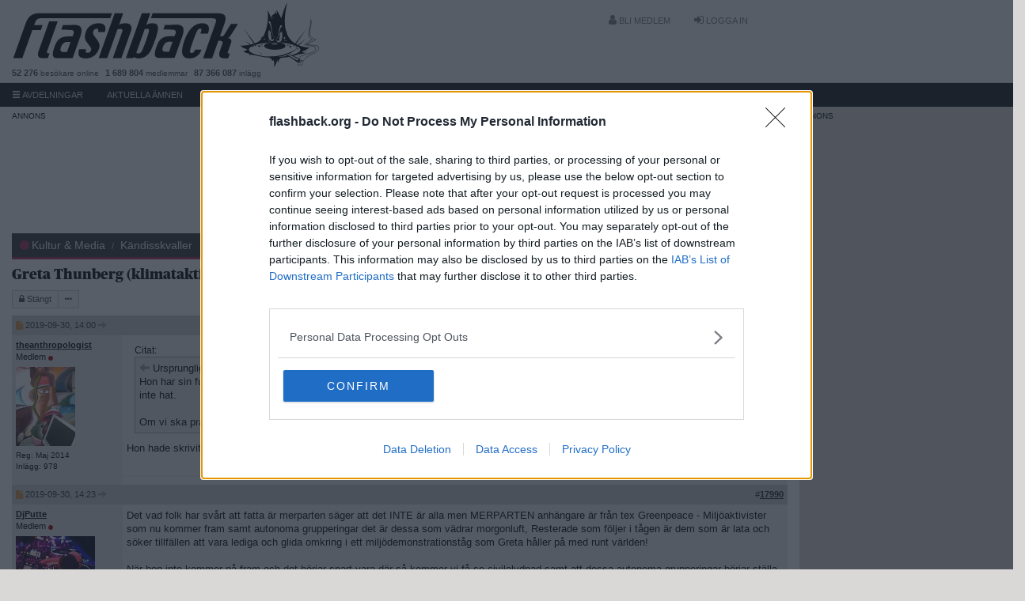

--- FILE ---
content_type: text/html; charset=ISO-8859-1
request_url: https://www.flashback.org/p68859106
body_size: 16115
content:
<!DOCTYPE html PUBLIC "-//W3C//DTD XHTML 1.0 Transitional//EN" "http://www.w3.org/TR/xhtml1/DTD/xhtml1-transitional.dtd">
<html xmlns="http://www.w3.org/1999/xhtml" xml:lang="sv" lang="sv">
<head>
	
<meta charset="ISO-8859-1">
<meta http-equiv="Content-Security-Policy" content="upgrade-insecure-requests">

<meta name="format-detection" content="telephone=no" />
<meta name="viewport" content="width=device-width, initial-scale=1">
<meta name="apple-mobile-web-app-capable" content="yes" />
<meta name="mobile-web-app-capable" content="yes" />

<meta name="keywords" content="Greta Thunberg (klimataktivist), flashback, forum" />
<meta name="description" content="Greta Thunberg (klimataktivist) Kändisskvaller" />

<meta property="og:title" content="Greta Thunberg (klimataktivist)" />
<meta property="og:url" content="https://www.flashback.org/t3014089" />
<meta property="og:type" content="article" />
<meta property="og:site_name" content="flashback.org" />
<meta property="og:image" content="https://static.flashback.org/images/misc/fbo.jpg" />


<link rel="search" type="application/opensearchdescription+xml" href="/opensearch.xml" title="Search" />
<link rel="shortcut icon" href="https://static.flashback.org/img/favicon.ico" type="image/x-icon" />
<link rel="apple-touch-icon" href="https://static.flashback.org/img/mobile-icon.png" />
<link rel="alternate" type="application/rss+xml" title="Flashback Forum RSS Feed" href="/external.php?type=RSS" />

<!-- InMobi Choice. Consent Manager Tag v3.0 (for TCF 2.2) -->
<script type="text/javascript" async=true>
function load_qc(qc_loaded) {
  // already loaded
  if (window.__tcfapi) {
	  if (typeof qc_loaded === 'function') {
        return qc_loaded();
	  } else {
        return;
	  }
  }
  var host = window.location.hostname;
  var element = document.createElement('script');
  var firstScript = document.getElementsByTagName('script')[0];
  var url = 'https://cmp.inmobi.com'
    .concat('/choice/', 'cpHynGFrSsPB2', '/', host, '/choice.js?tag_version=V3');
  var uspTries = 0;
  var uspTriesLimit = 3;
  element.async = true;
  element.type = 'text/javascript';
  element.src = url;
  firstScript.parentNode.insertBefore(element, firstScript);
  function makeStub() {
    var TCF_LOCATOR_NAME = '__tcfapiLocator';
    var queue = [];
    var win = window;
    var cmpFrame;
    function addFrame() {
      var doc = win.document;
      var otherCMP = !!(win.frames[TCF_LOCATOR_NAME]);
      if (!otherCMP) {
        if (doc.body) {
          var iframe = doc.createElement('iframe');
          iframe.style.cssText = 'display:none';
          iframe.name = TCF_LOCATOR_NAME;
          //doc.body.appendChild(iframe);
          doc.body.insertBefore(iframe, doc.body.firstChild);
        } else {
          setTimeout(addFrame, 5);
        }
      }
      return !otherCMP;
    }
    function tcfAPIHandler() {
      var gdprApplies;
      var args = arguments;
      if (!args.length) {
        return queue;
      } else if (args[0] === 'setGdprApplies') {
        if (
          args.length > 3 &&
          args[2] === 2 &&
          typeof args[3] === 'boolean'
        ) {
          gdprApplies = args[3];
          if (typeof args[2] === 'function') {
            args[2]('set', true);
          }
        }
      } else if (args[0] === 'ping') {
        var retr = {
          gdprApplies: gdprApplies,
          cmpLoaded: false,
          cmpStatus: 'stub'
        };
        if (typeof args[2] === 'function') {
          args[2](retr);
        }
      } else {
        if(args[0] === 'init' && typeof args[3] === 'object') {
          args[3] = Object.assign(args[3], { tag_version: 'V3' });
        }
        queue.push(args);
      }
    }
    function postMessageEventHandler(event) {
      var msgIsString = typeof event.data === 'string';
      var json = {};
      try {
        if (msgIsString) {
          json = JSON.parse(event.data);
        } else {
          json = event.data;
        }
      } catch (ignore) {}
      var payload = json.__tcfapiCall;
      if (payload) {
        window.__tcfapi(
          payload.command,
          payload.version,
          function(retValue, success) {
            var returnMsg = {
              __tcfapiReturn: {
                returnValue: retValue,
                success: success,
                callId: payload.callId
              }
            };
            if (msgIsString) {
              returnMsg = JSON.stringify(returnMsg);
            }
            if (event && event.source && event.source.postMessage) {
              event.source.postMessage(returnMsg, '*');
            }
          },
          payload.parameter
        );
      }
    }
    while (win) {
      try {
        if (win.frames[TCF_LOCATOR_NAME]) {
          cmpFrame = win;
          break;
        }
      } catch (ignore) {}
      if (win === window.top) {
        break;
      }
      win = win.parent;
    }
    if (!cmpFrame) {
      addFrame();
      win.__tcfapi = tcfAPIHandler;
      win.addEventListener('message', postMessageEventHandler, false);
      if (typeof qc_loaded === 'function') {
        setTimeout(qc_loaded, 100);
      }
    }
  };
  makeStub();
  function makeGppStub() {
    const CMP_ID = 10;
    const SUPPORTED_APIS = [
      '2:tcfeuv2',
      '6:uspv1',
      '7:usnatv1',
      '8:usca',
      '9:usvav1',
      '10:uscov1',
      '11:usutv1',
      '12:usctv1'
    ];
    window.__gpp_addFrame = function (n) {
      if (!window.frames[n]) {
        if (document.body) {
          var i = document.createElement('iframe');
          i.style.cssText = 'display:none';
          i.name = n;
          //document.body.appendChild(i);
          document.body.insertBefore(i, document.body.firstChild);
        } else {
          window.setTimeout(window.__gpp_addFrame, 10, n);
        }
      }
    };
    window.__gpp_stub = function () {
      var b = arguments;
      __gpp.queue = __gpp.queue || [];
      __gpp.events = __gpp.events || [];
      if (!b.length || (b.length == 1 && b[0] == 'queue')) {
        return __gpp.queue;
      }
      if (b.length == 1 && b[0] == 'events') {
        return __gpp.events;
      }
      var cmd = b[0];
      var clb = b.length > 1 ? b[1] : null;
      var par = b.length > 2 ? b[2] : null;
      if (cmd === 'ping') {
        clb(
          {
            gppVersion: '1.1', // must be Version.Subversion, current: 1.1
            cmpStatus: 'stub', // possible values: stub, loading, loaded, error
            cmpDisplayStatus: 'hidden', // possible values: hidden, visible, disabled
            signalStatus: 'not ready', // possible values: not ready, ready
            supportedAPIs: SUPPORTED_APIS, // list of supported APIs
            cmpId: CMP_ID, // IAB assigned CMP ID, may be 0 during stub/loading
            sectionList: [],
            applicableSections: [-1],
            gppString: '',
            parsedSections: {},
          },
          true
        );
      } else if (cmd === 'addEventListener') {
        if (!('lastId' in __gpp)) {
          __gpp.lastId = 0;
        }
        __gpp.lastId++;
        var lnr = __gpp.lastId;
        __gpp.events.push({
          id: lnr,
          callback: clb,
          parameter: par,
        });
        clb(
          {
            eventName: 'listenerRegistered',
            listenerId: lnr, // Registered ID of the listener
            data: true, // positive signal
            pingData: {
              gppVersion: '1.1', // must be Version.Subversion, current: 1.1
              cmpStatus: 'stub', // possible values: stub, loading, loaded, error
              cmpDisplayStatus: 'hidden', // possible values: hidden, visible, disabled
              signalStatus: 'not ready', // possible values: not ready, ready
              supportedAPIs: SUPPORTED_APIS, // list of supported APIs
              cmpId: CMP_ID, // list of supported APIs
              sectionList: [],
              applicableSections: [-1],
              gppString: '',
              parsedSections: {},
            },
          },
          true
        );
      } else if (cmd === 'removeEventListener') {
        var success = false;
        for (var i = 0; i < __gpp.events.length; i++) {
          if (__gpp.events[i].id == par) {
            __gpp.events.splice(i, 1);
            success = true;
            break;
          }
        }
        clb(
          {
            eventName: 'listenerRemoved',
            listenerId: par, // Registered ID of the listener
            data: success, // status info
            pingData: {
              gppVersion: '1.1', // must be Version.Subversion, current: 1.1
              cmpStatus: 'stub', // possible values: stub, loading, loaded, error
              cmpDisplayStatus: 'hidden', // possible values: hidden, visible, disabled
              signalStatus: 'not ready', // possible values: not ready, ready
              supportedAPIs: SUPPORTED_APIS, // list of supported APIs
              cmpId: CMP_ID, // CMP ID
              sectionList: [],
              applicableSections: [-1],
              gppString: '',
              parsedSections: {},
            },
          },
          true
        );
      } else if (cmd === 'hasSection') {
        clb(false, true);
      } else if (cmd === 'getSection' || cmd === 'getField') {
        clb(null, true);
      }
      //queue all other commands
      else {
        __gpp.queue.push([].slice.apply(b));
      }
    };
    window.__gpp_msghandler = function (event) {
      var msgIsString = typeof event.data === 'string';
      try {
        var json = msgIsString ? JSON.parse(event.data) : event.data;
      } catch (e) {
        var json = null;
      }
      if (typeof json === 'object' && json !== null && '__gppCall' in json) {
        var i = json.__gppCall;
        window.__gpp(
          i.command,
          function (retValue, success) {
            var returnMsg = {
              __gppReturn: {
                returnValue: retValue,
                success: success,
                callId: i.callId,
              },
            };
            event.source.postMessage(msgIsString ? JSON.stringify(returnMsg) : returnMsg, '*');
          },
          'parameter' in i ? i.parameter : null,
          'version' in i ? i.version : '1.1'
        );
      }
    };
    if (!('__gpp' in window) || typeof window.__gpp !== 'function') {
      window.__gpp = window.__gpp_stub;
      window.addEventListener('message', window.__gpp_msghandler, false);
      window.__gpp_addFrame('__gppLocator');
    }
  };
  makeGppStub();
  var uspStubFunction = function() {
    var arg = arguments;
    if (typeof window.__uspapi !== uspStubFunction) {
      setTimeout(function() {
        if (typeof window.__uspapi !== 'undefined') {
          window.__uspapi.apply(window.__uspapi, arg);
        }
      }, 500);
    }
  };
  var checkIfUspIsReady = function() {
    uspTries++;
    if (window.__uspapi === uspStubFunction && uspTries < uspTriesLimit) {
      console.warn('USP is not accessible');
    } else {
      clearInterval(uspInterval);
    }
  };
  if (typeof window.__uspapi === 'undefined') {
    window.__uspapi = uspStubFunction;
    var uspInterval = setInterval(checkIfUspIsReady, 6000);
  }
};
// need to init for ads.js using the api
if (!document.cookie.match(/euconsent-v2=/) || true) {
	load_qc();
}
window.onload = function() {
  if (!document.querySelector('.qc-settings')) {
    return;
  }
  document.querySelector('.qc-settings').addEventListener('click', function(e) {
    load_qc(function() {
      window.__tcfapi('displayConsentUi', 2, function() {});
    });
    e.preventDefault();
  });
};
</script>
<!-- End InMobi Choice. Consent Manager Tag v3.0 (for TCF 2.2) -->
<script type="text/javascript">
window.adsrc = "holid";
</script>
<script async type="text/javascript" src="https://static.flashback.org/js/2026/ads.js?forumids=98,7&t=1769188579&categories=kultur" id="script-adsys"></script>
<script async defer="defer" type="text/javascript" src="//ads.holid.io/auto/flashback.org/holid.js"></script>
<!-- Global site tag (gtag.js) - Google Analytics -->
<script async src="https://www.googletagmanager.com/gtag/js?id=G-QM1VDEY04C"></script>
<script>
  window.dataLayer = window.dataLayer || [];
  function gtag(){dataLayer.push(arguments);}
  gtag('js', new Date());
  gtag('config', 'G-QM1VDEY04C', { 'anonymize_ip': true });
</script>
<script async src="https://assets.strossle.com/strossle-widget-sdk/1/strossle-widget-sdk.js"></script>


<link href="https://static.flashback.org/css/bootstrap.min.css?v=20260116" rel="stylesheet" />
<link href="https://static.flashback.org/css/bundle-20260116.min.css?v=20260116" rel="stylesheet" />

<script defer type="text/javascript" src="https://static.flashback.org/js/2026/vendor.2026.min.js?v=20260116"></script>
<script defer type="text/javascript" src="https://static.flashback.org/js/2026/vbulletin.min.js?v=20260116"></script>
<script defer type="text/javascript" src="https://static.flashback.org/js/2026/main.js?v=20260116"></script>


	<title>Greta Thunberg (klimataktivist) - Sidan 1500 - Flashback Forum</title>
</head>
<body>


<nav id="navbar-offcanvas-search" class="navmenu navmenu-default navmenu-fixed-left offcanvas" role="navigation">
	<!--span class="navmenu-brand">&nbsp;</span-->

	<div class="container">
	<div class="row">
	<div class="col-sm-12">
	<br />

	<form action="/sok" method="get" name="sok" role="search" id="form-dropdown-search">

		<div class="form-group">
			<input type="text" name="q" class="form-control" placeholder="S&ouml;k ..." size="32" />
		</div>

		
		<div class="form-group">
			<select name="f" class="input-sm form-control">
			<option value="0">Alla forum</option><option value="7">Kultur &amp; Media</option><option value="98">Kändisskvaller</option><option value="3014089" selected="selected">Detta &auml;mne</option>
			</select>
		</div>
		

		<div class="form-group">
			<label class="radio-inline">
				<input type="radio" name="sp" value="0" checked="checked" /> Visa &auml;mnen
			</label>
			<label class="radio-inline">
				<input type="radio" name="sp" value="1" /> Visa inl&auml;gg
			</label>
		</div>

		<div class="form-group">
			<button type="submit" class="btn btn-primary btn-block btn-md">
				<i class="glyphicon glyphicon-search"></i> S&ouml;k
			</button>
		</div>
	</form>

		

	</div>
	</div>
	</div>
</nav>


<!-- SIDE NAVIGATION -->
<nav id="navbar-offcanvas" class="navmenu navmenu-inverse navmenu-fixed-left offcanvas" role="navigation">
	<span class="navmenu-brand">
		<span class="pull-left" style="font-size:11px"><strong>52&nbsp;276</strong> online</span>
		<a class="btn-donate pull-right hidden" data-toggle="modal" href="#modal-donation" style="color: #fff;font-size:11px;text-decoration: none">St&ouml;d Flashback</a>
		<div class="clearfix"></div>
	</span>

	
	<ul id="navmenu-nav-user" class="nav navmenu-nav collapse">
	
		<li><a href="/usercp.php">Kontrollpanel</a></li>
		<li><a href="/u0">Min profil</a></li>
		<li><a href="/subscription.php">Prenumerationer</a></li>
		<li><a href="/find_posts_by_user.php?userid=0">Mina inl&auml;gg</a></li>
		<li><a href="/find_threads_by_user.php?userid=0">Mina startade &auml;mnen</a></li>
		<li><a href="/find_posts_by_user.php?quserid=0">Mina citerade inl&auml;gg</a></li>
		<li><a href="/misc.php?do=buddylist">Min kompislista</a></li>
		<li><a href="/forumdisplay.php?do=markread">Markera forum som l&auml;sta</a></li>

		
	</ul>

	<ul class="nav navmenu-nav">
		<li><a href="/a-o">A-&Ouml;</a></li>
		<li><a href="/regler">Regler</a></li>

		
		<li role="separator" class="divider"></li>
	</ul>

</nav>


<div class="navbar navbar-default navbar-fixed-top navbar-scrolled-top" id="navbar-top">
    <div class="site-wrapper">

    <div class="container-fluid">

    <div class="row">
    <div class="col-md-12 col-lg-9">

		<!-- nav for desktop, tablets and mobile hamburger navbar brand + login btn -->
		<div class="navbar-header">
			<button class="visible-xs navbar-toggle collapsed" data-toggle="offcanvas" data-target="#navbar-offcanvas" data-canvas="body">
				<i class="glyphicon glyphicon-menu-hamburger"></i>
			</button>

			<button class="visible-xs navbar-btn collapsed" data-toggle="offcanvas" data-target="#navbar-offcanvas-search" data-canvas="body">
				<i class="glyphicon glyphicon-search"></i>
			</button>

			<a class="navbar-brand" href="/"></a>

		</div> <!-- /navbar-header -->


        <div class="collapse navbar-collapse" id="navbar-top-menu">

            <ul class="nav navbar-nav navbar-right">
				
					<li><a href="/register/"><i class="fa fa-user"></i> Bli medlem</a></li>
					<li><a href="/login.php"><i class="fa fa-sign-in"></i> Logga in</a></li>
				
            </ul>
        </div> <!-- /navbar-top-menu -->

	</div>
	</div> <!-- /row -->
	<div class="row">
	<div class="col-md-12 col-lg-9">

		<div class="navbar-footer hidden">
			<ul class="list-inline pull-left">
				<li><strong>52&nbsp;276</strong><span class="hidden-xs"> bes&ouml;kare</span> online</li>
				<li><strong>1&nbsp;689&nbsp;804</strong> medlemmar</li>
				<li><strong>87&nbsp;366&nbsp;087</strong> inl&auml;gg</li>
			</ul>
			<ul class="list-inline pull-right hidden">
				<li><strong>St&ouml;d Flashback</strong> &nbsp;<span>Swish:</span> <strong class="copy-swish-number">123 536 99 96</strong>
					<span class="hidden">&nbsp;<span>Bankgiro:</span> <strong>211-4106</strong></span>
				</li>
			</ul>
		</div> <!-- /navbar-footer -->
	</div>
	</div> <!-- /row -->

    </div> <!-- /container -->
    </div> <!-- /site-wrapper -->
</div> <!-- /navbar-top -->

<!-- 2nd navmenu visible for desktop -->
<div class="navbar navbar-default navbar-menu-fixed-top" id="navbar-menu">
	<div class="site-wrapper">
	<div class="container-fluid visible-xs">
			<ul class="nav navbar-nav navbar-left">
				<!--li><a class="" data-toggle="offcanvas" data-target="#navbar-offcanvas-forum" data-canvas="body">Forum</a></li-->
				<li><a href="/aktuella-amnen/2026-01-23">Aktuellt</a></li>
				<li><a href="/populara-amnen/2026-01-23">Nytt</a></li>

				

			<!-- buttons for mobile when logged in. pm etc. -->
			
				<li class="pull-right">
					<a href="/login.php"><i class="fa fa-sign-in"></i> Logga in</a>
				</li>
			
			</ul>
	</div>
	<div class="container-fluid visible-sm visible-md visible-lg">
		<div class="collapse navbar-collapse">
			<ul class="nav navbar-nav navbar-left">
				<li><a href="/">Hem</a></li>
				<li class="dropdown">
					<a href="#" class="dropdown-toggle" data-toggle="dropdown">
						<i class="glyphicon glyphicon-menu-hamburger"></i>
						Avdelningar
					</a>
					<div id="dropdown-forum" class="dropdown-menu dropdown-menu-left dropdown-content">

						<div class="container-fluid" style="width:320px">
							<div class="row">
							<div class="col-sm-12">
							</div>
							</div>

						</div>

					</div>
				</li>
				<li><a href="/aktuella-amnen/2026-01-23">Aktuella &auml;mnen</a></li>
				<li><a href="/populara-amnen/2026-01-23">Popul&auml;ra &auml;mnen</a></li>
				<li><a href="/nya-amnen/2026-01-23">Nya &auml;mnen</a></li>
				<li><a href="/nya-inlagg/2026-01-23">Nya inl&auml;gg</a></li>
				<li><a href="/regler">Regler</a></li>

				<li class="dropdown">
					<a href="search.php" class="dropdown-toggle" data-toggle="dropdown"><i class="glyphicon glyphicon-search"></i> S&ouml;k</a>
					<ul id="dropdown-search" class="dropdown-menu dropdown-menu-left dropdown-content">
						<form action="/sok/" method="get" name="sok" role="search" id="form-dropdown-search" class="navmenu-form" accept-charset="UTF-8">
							<div class="input-group">
								<input type="hidden" name="so" value="pd" />
								<input type="text" name="query" class="form-control input-sm" placeholder="S&ouml;k ..." required />
								<span class="input-group-btn">
									<button class="btn btn-sm btn-primary" type="submit">
										<i class="fa fa-search"></i>
									</button>
								</span>
							</div>

							
							<div class="form-group">
								<select name="f" class="input-sm form-control">
								<option value="0">Alla forum</option><option value="7">Kultur &amp; Media</option><option value="98">Kändisskvaller</option><option value="3014089" selected="selected">Detta &auml;mne</option>
								</select>
							</div>
							

							<div class="form-group text-center">
								<label class="radio-inline">
									<input type="radio" name="sp" value="0"  /> Visa &auml;mnen
								</label>
								<label class="radio-inline">
									<input type="radio" name="sp" value="1" checked="checked" /> Visa inl&auml;gg
								</label>
							</div>

							<div class="form-group text-center">
								<a href="/sok/" style="text-decoration:none">Avancerad s&ouml;kning &rarr;</a>
							</div>
						</form>
					</ul>
				</li>

				

			</ul>
		</div>
	</div>
	</div>

	
</div>



<div id="site">

<div class="container-fluid content" id="site-content">


	<div class="row">
		<div class="col-md-9 col-sm-12 col-xs-12" id="site-left">



	<div id="top-banner-wrapper" class="hidden-xs"></div>




<div class="navbar-forum">
	<div class="list-forum-title" style="border-color: #a12553">
		<span class="fa fa-circle" style="color:#a12553"></span>
		<ol class="breadcrumb">
			
	<li><a href="/f7-kultur-media-60123">Kultur &amp; Media</a></li>


	<li><a href="/f98-kandisskvaller-60123">Kändisskvaller</a></li>


		</ol>
	</div>

	
	<div class="page-title">
		<h1>
	<a href="/t3014089">Greta Thunberg (klimataktivist)</a>

</h1>
	</div>
	
</div>






<a name="poststop" id="poststop"></a>



<div class="row row-forum-toolbar">
	<div class="col-sm-4 col-xs-6">
		<div class="btn-group btn-group-xs">
		
			<a class="btn btn-default btn-xs" href="/newreply.php?do=newreply&amp;noquote=1&amp;p=68858829" rel="nofollow">
			
				<span data-toggle="tooltip" data-title="&Auml;mnet &auml;r st&auml;ngt">
					<i class="fa fa-lock" data-toggle="tooltip"></i><span class="btn-text"> St&auml;ngt</span>
				</span>
			</a>
		

		<div class="btn-group">
			<a class="dropdown-toggle btn btn-default btn-xs" role="button" id="dropdown-menu-threadtools" data-toggle="dropdown" aria-haspopup="true" aria-expanded="true">
				<span data-toggle="tooltip" title="&Auml;mnesverktyg">
					<i class="fa fa-ellipsis-h" aria-hidden="true"></i>
				</span>
			</a>
			<ul class="dropdown-menu" aria-labelledby="dropdown-menu-threadtools">
				

				<li class="dropdown-header">&Auml;mnesverktyg</li>
				
				<li><a href="/t3014089n">Visa f&ouml;rsta ol&auml;sta</a></li>
				
				<li><a href="showthread.php?do=findbydate&amp;t=3014089 #findpostbydateform" rel="remote-modal" data-title="Hitta inl&auml;gg efter datum">Hitta inl&auml;gg efter datum</a></li>

			

			
			
			

			
			</ul>
		</div>

		
		</div> <!-- /.btn-group -->

		

	</div>

	<div class="col-sm-8 col-xs-6 text-right">
		<ul class="pagination pagination-xs">
	<li class="hidden-xs">
		<span class="input-page-jump" data-total-pages="3718" data-page="1500" data-url="/t3014089">Sidan 1500 av 3718</span>
	</li>

	
		<li class="first">
			<a href="/t3014089" title="F&ouml;rsta sidan - Visar 1 till 12 av 44&nbsp;614"><i class="fa fa-angle-double-left"></i></a>
		</li>
	

	
		<li class="previous">
			<a href="/t3014089p1499" title="F&ouml;reg&aring;ende sida - Visar 17&nbsp;977 till 17&nbsp;988 av 44&nbsp;614">
				<i class="fa fa-angle-left"></i>
			</a>
		</li>
	

	<li class="visible-lg-inline"><a href="/t3014089p1000" title="Visar 11&nbsp;989 till 12&nbsp;000 av 44&nbsp;614"><!---500-->1000</a></li>
<li class="visible-lg-inline"><a href="/t3014089p1400" title="Visar 16&nbsp;789 till 16&nbsp;800 av 44&nbsp;614"><!---100-->1400</a></li>
<li class="visible-lg-inline"><a href="/t3014089p1450" title="Visar 17&nbsp;389 till 17&nbsp;400 av 44&nbsp;614"><!---50-->1450</a></li>
<li><a href="/t3014089p1499" title="Visar 17&nbsp;977 till 17&nbsp;988 av 44&nbsp;614">1499</a></li>
<li class="active">
	<a class="input-page-jump-xs" data-total-pages="3718" data-page="1500" data-url="/t3014089" data-url-append="" href="#" title="Visar resultat 17&nbsp;989 till 18&nbsp;000 av 44&nbsp;614">1500</a>
</li>
<li><a href="/t3014089p1501" title="Visar 18&nbsp;001 till 18&nbsp;012 av 44&nbsp;614">1501</a></li>
<li class="visible-lg-inline"><a href="/t3014089p1550" title="Visar 18&nbsp;589 till 18&nbsp;600 av 44&nbsp;614"><!--+50-->1550</a></li>
<li class="visible-lg-inline"><a href="/t3014089p1600" title="Visar 19&nbsp;189 till 19&nbsp;200 av 44&nbsp;614"><!--+100-->1600</a></li>
<li class="visible-lg-inline"><a href="/t3014089p2000" title="Visar 23&nbsp;989 till 24&nbsp;000 av 44&nbsp;614"><!--+500-->2000</a></li>


	
		<li class="next">
			<a href="/t3014089p1501" title="N&auml;sta sida - Visar 18&nbsp;001 till 18&nbsp;012 av 44&nbsp;614">
				<i class="fa fa-angle-right"></i>
			</a>
		</li>
	

	
		<li class="last">
			<a href="/t3014089p3718" title="Sista sidan - Visar 44&nbsp;605 till 44&nbsp;614 av 44&nbsp;614"><i class="fa fa-angle-double-right"></i></a>
		</li>
	
</ul>


		

	</div>
</div>



<div id="posts">
	<!-- post #68858829 -->


<div id="post68858829" data-postid="68858829" class="post">


	<div class="post-heading">
		
				<a class="jumptarget" name="p68858829"></a>
				<i class="fa fa-file new"></i>
				2019-09-30, 14:00
				<a name="newpost"></a>

				
				<a href="/find_posts_by_user.php?p=68858829"><i class="glyphicon glyphicon-arrow-right"></i></a>
				

				<div class="pull-right">
					
					&nbsp;
					#<a href="/sp68858829" rel="nofollow" id="postcount68858829" name="17989"><strong>17989</strong></a>

					
				</div>
				<div class="clear"></div>
		
	</div>

	<div class="post-body">

	<div class="post-row">
		<div class="post-col post-left">

			<div class="post-user">
			

				<div class="dropdown">
					
						<a class="post-user-username dropdown-toggle" id="dropdown-user-post68858829" data-toggle="dropdown" aria-haspopup="true" aria-expanded="true" href="/u916133">
						theanthropologist
						</a>
					

					<!-- post 68858829 popup menu -->
					<ul class="dropdown-menu" aria-labelledby="dropdown-user-post68858829">
						<li class="dropdown-header">theanthropologist</li>
						
						<li><a href="/u916133">Visa allm&auml;n profil</a></li>
						
						
						<li><a href="/private.php?do=newpm&amp;u=916133">Skicka ett privat meddelande till theanthropologist</a></li>
						
						
						<li><a href="/find_posts_by_user.php?userid=916133" rel="nofollow">Hitta fler inl&auml;gg av theanthropologist</a></li>
						<li><a href="/find_posts_by_user.php?userid=916133&amp;threadid=3014089" rel="nofollow">Hitta alla inl&auml;gg av theanthropologist i detta &auml;mne</a></li>
						
						
					</ul>
					<!-- / post 68858829 popup menu -->
				</div>

				
					<div class="post-user-title">Medlem 
	<i class="fa fa-circle" style="color:#900000" title="offline"></i>
	


</div>
				
				
					<a class="post-user-avatar" href="/u916133">
						<img src="https://static.flashback.org/img/avatar/223/916133.jpg" alt="theanthropologists avatar" />
					</a>
				
				<div class="post-user-info small">
					

					<div>Reg: Maj 2014</div>
					
						<div>Inl&auml;gg: 978</div>
					

					

					

					
				</div>

			


			</div>

		</div>

		<div class="post-col post-right">
			
			<div class="post_message" id="post_message_68858829">
				<div class="post-bbcode-quote-wrapper">
	<small>Citat:</small>
	<div class="alt2 post-bbcode-quote">
		
			<div>
			
				<a href="/p68858779#p68858779"><i class="glyphicon glyphicon-arrow-left"></i></a> Ursprungligen postat av <strong>Sotern</strong>
			</div>
			<div class="post-clamped-text">Hon har sin fulla rätt och sprida sitt budskap. Men då får hon och hennes lärjungar också tåla att alla delar inte hennes budskap. Kritik är inte hat.<br />
<br />
Om vi ska prata om hat så var väl Gretas svavelosande FN-tal verkligen hatiskt. Hatet lyste i ögonen som om hon vore besatt..</div>
		
	</div>
</div>

Hon hade skrivit talet i en annan anda men greps av aggression när hon läste upp det. En aggression hon haft inom sig sedan barnsben.
			</div>

			
			

		</div>
	</div> <!--/.post-row-->
	<div class="post-row">

		<div class="post-col post-left hidden-xs"></div>

		<div class="post-col post-icons">
			<div class="pull-left">

				

				

				

				
				

				
			</div>

			

			

			
			<div class="clear"></div>
		</div>

		</div>
	</div>
</div>

<!-- / post #68858829 -->
<!-- post #68858969 -->


<div id="post68858969" data-postid="68858969" class="post">


	<div class="post-heading">
		
				<a class="jumptarget" name="p68858969"></a>
				<i class="fa fa-file new"></i>
				2019-09-30, 14:23
				

				
				<a href="/find_posts_by_user.php?p=68858969"><i class="glyphicon glyphicon-arrow-right"></i></a>
				

				<div class="pull-right">
					
					&nbsp;
					#<a href="/sp68858969" rel="nofollow" id="postcount68858969" name="17990"><strong>17990</strong></a>

					
				</div>
				<div class="clear"></div>
		
	</div>

	<div class="post-body">

	<div class="post-row">
		<div class="post-col post-left">

			<div class="post-user">
			

				<div class="dropdown">
					
						<a class="post-user-username dropdown-toggle" id="dropdown-user-post68858969" data-toggle="dropdown" aria-haspopup="true" aria-expanded="true" href="/u327873">
						DjPutte
						</a>
					

					<!-- post 68858969 popup menu -->
					<ul class="dropdown-menu" aria-labelledby="dropdown-user-post68858969">
						<li class="dropdown-header">DjPutte</li>
						
						<li><a href="/u327873">Visa allm&auml;n profil</a></li>
						
						
						<li><a href="/private.php?do=newpm&amp;u=327873">Skicka ett privat meddelande till DjPutte</a></li>
						
						
						<li><a href="/find_posts_by_user.php?userid=327873" rel="nofollow">Hitta fler inl&auml;gg av DjPutte</a></li>
						<li><a href="/find_posts_by_user.php?userid=327873&amp;threadid=3014089" rel="nofollow">Hitta alla inl&auml;gg av DjPutte i detta &auml;mne</a></li>
						
						
					</ul>
					<!-- / post 68858969 popup menu -->
				</div>

				
					<div class="post-user-title">Medlem 
	<i class="fa fa-circle" style="color:#900000" title="offline"></i>
	


</div>
				
				
					<a class="post-user-avatar" href="/u327873">
						<img src="https://static.flashback.org/img/avatar/80/327873.jpg" alt="DjPuttes avatar" />
					</a>
				
				<div class="post-user-info small">
					

					<div>Reg: Feb 2009</div>
					
						<div>Inl&auml;gg: 12&nbsp;274</div>
					

					

					

					
				</div>

			


			</div>

		</div>

		<div class="post-col post-right">
			
			<div class="post_message" id="post_message_68858969">
				Det vad folk har svårt att  fatta är merparten säger att det INTE är alla men MERPARTEN anhängare är från tex Greenpeace - Miljöaktivister som nu kommer fram samt autonoma grupperingar det är dessa som vädrar morgonluft, Resterade som följer i tågen är dem som är lata och söker tillfällen att vara lediga och glida omkring i ett miljödemonstrationståg som Greta håller på med runt världen!<br />
<br />
När hon inte kommer nå fram och det börjar snart vara där så kommer vi få se civilolydnad samt att dessa autonoma grupperingar börjar ställa till med rejäl oreda på gator och torg, Det är bara en häxkittel som ligger och kokar just nu och det JÄVLIGT hårt dessutom kan jag lova er alla den väntar bara på att brisera och den kommer briser då är det miljöfalangen med Greta i spetsen som får ta smällen och ingen annan!
			</div>

			
			

		</div>
	</div> <!--/.post-row-->
	<div class="post-row">

		<div class="post-col post-left hidden-xs"></div>

		<div class="post-col post-icons">
			<div class="pull-left">

				

				

				

				
				

				
			</div>

			

			

			
			<div class="clear"></div>
		</div>

		</div>
	</div>
</div>

<!-- / post #68858969 -->
<!-- post #68859054 -->


<div id="post68859054" data-postid="68859054" class="post">


	<div class="post-heading">
		
				<a class="jumptarget" name="p68859054"></a>
				<i class="fa fa-file new"></i>
				2019-09-30, 14:35
				

				
				<a href="/find_posts_by_user.php?p=68859054"><i class="glyphicon glyphicon-arrow-right"></i></a>
				

				<div class="pull-right">
					
					&nbsp;
					#<a href="/sp68859054" rel="nofollow" id="postcount68859054" name="17991"><strong>17991</strong></a>

					
				</div>
				<div class="clear"></div>
		
	</div>

	<div class="post-body">

	<div class="post-row">
		<div class="post-col post-left">

			<div class="post-user">
			

				<div class="dropdown">
					
						<a class="post-user-username dropdown-toggle" id="dropdown-user-post68859054" data-toggle="dropdown" aria-haspopup="true" aria-expanded="true" href="/u1000285">
						HepCat-X
						</a>
					

					<!-- post 68859054 popup menu -->
					<ul class="dropdown-menu" aria-labelledby="dropdown-user-post68859054">
						<li class="dropdown-header">HepCat-X</li>
						
						<li><a href="/u1000285">Visa allm&auml;n profil</a></li>
						
						
						<li><a href="/private.php?do=newpm&amp;u=1000285">Skicka ett privat meddelande till HepCat-X</a></li>
						
						
						<li><a href="/find_posts_by_user.php?userid=1000285" rel="nofollow">Hitta fler inl&auml;gg av HepCat-X</a></li>
						<li><a href="/find_posts_by_user.php?userid=1000285&amp;threadid=3014089" rel="nofollow">Hitta alla inl&auml;gg av HepCat-X i detta &auml;mne</a></li>
						
						
					</ul>
					<!-- / post 68859054 popup menu -->
				</div>

				
					<div class="post-user-title">Medlem 

	<i class="fa fa-circle" style="color:#009000" title="online"></i>
	

</div>
				
				
					<a class="post-user-avatar post-user-avatar-empty"></a>
				
				<div class="post-user-info small">
					

					<div>Reg: Mar 2015</div>
					
						<div>Inl&auml;gg: 30&nbsp;018</div>
					

					

					

					
				</div>

			


			</div>

		</div>

		<div class="post-col post-right">
			
			<div class="post_message" id="post_message_68859054">
				<div class="post-bbcode-quote-wrapper">
	<small>Citat:</small>
	<div class="alt2 post-bbcode-quote">
		
			<div>
			
				<a href="/p68858969#p68858969"><i class="glyphicon glyphicon-arrow-left"></i></a> Ursprungligen postat av <strong>DjPutte</strong>
			</div>
			<div class="post-clamped-text">Det vad folk har svårt att  fatta är merparten säger att det INTE är alla men MERPARTEN anhängare är från tex Greenpeace - Miljöaktivister som nu kommer fram samt autonoma grupperingar det är dessa som vädrar morgonluft, Resterade som följer i tågen är dem som är lata och söker tillfällen att vara lediga och glida omkring i ett miljödemonstrationståg som Greta håller på med runt världen!<br />
<br />
När hon inte kommer nå fram och det börjar snart vara där så kommer vi få se civilolydnad samt att dessa autonoma grupperingar börjar ställa till med rejäl oreda på gator och torg, Det är bara en häxkittel som ligger och kokar just nu och det JÄVLIGT hårt dessutom kan jag lova er alla den väntar bara på att brisera och den kommer briser då är det miljöfalangen med Greta i spetsen som får ta smällen och ingen annan!</div>
		
	</div>
</div>

<br />
1913, under den aggressiva suffragettkampanjen för kvinnlig rösträtt i England, blev en kvinna dödad när hon kastade sig rakt framför kungens travhäst på tävlingarna i Ascot, medan gräddan av överklass, adel och press såg på från läktarna (det var givetvis inte kungen själv som satt i sadeln, men han ägde hästen). Det var bara en av flera våldshandlingar <i>från suffragetternas sida</i> som signalerade att kampen hade gått in i ett nytt och ännu mer aggressivt skede - och det var <i>inte</i> suffragetterna som fick sympatierna på sin sida (och inte heller våld från männens sida). Även många kvinnor kände att det hade gått för långt och att våld och hat inte var någon framkomlig väg i denna strid.<br />
<br />
Greta och den unga klimat-/miljörörelsen är snabbt på väg mot en liknande upptrappning: det har t ex protesterna i Londontrafiken i våras visat, och Greta är ju mycket nära lierad med Extinction Rebellion. Men hon/de verkar över huvud taget inte ha funderat på vad effekten kan bli ifall några personer - poliser, trafikanter eller klimatkämpar -  dör under en demonstration eller aktion som urartat litet grann.
			</div>

			
			
			<div class="clear signature">
				__________________<br />
				<em>
				Senast redigerad av HepCat-X 2019-09-30 kl. 14:42.
				
				</em>
			</div>
			

		</div>
	</div> <!--/.post-row-->
	<div class="post-row">

		<div class="post-col post-left hidden-xs"></div>

		<div class="post-col post-icons">
			<div class="pull-left">

				

				

				

				
				

				
			</div>

			

			

			
			<div class="clear"></div>
		</div>

		</div>
	</div>
</div>

<!-- / post #68859054 -->
<!-- post #68859063 -->


<div id="post68859063" data-postid="68859063" class="post">


	<div class="post-heading">
		
				<a class="jumptarget" name="p68859063"></a>
				<i class="fa fa-file new"></i>
				2019-09-30, 14:36
				

				
				<a href="/find_posts_by_user.php?p=68859063"><i class="glyphicon glyphicon-arrow-right"></i></a>
				

				<div class="pull-right">
					
					&nbsp;
					#<a href="/sp68859063" rel="nofollow" id="postcount68859063" name="17992"><strong>17992</strong></a>

					
				</div>
				<div class="clear"></div>
		
	</div>

	<div class="post-body">

	<div class="post-row">
		<div class="post-col post-left">

			<div class="post-user">
			

				<div class="dropdown">
					
						<a class="post-user-username dropdown-toggle" id="dropdown-user-post68859063" data-toggle="dropdown" aria-haspopup="true" aria-expanded="true" href="/u120031">
						bill clayton
						</a>
					

					<!-- post 68859063 popup menu -->
					<ul class="dropdown-menu" aria-labelledby="dropdown-user-post68859063">
						<li class="dropdown-header">bill clayton</li>
						
						<li><a href="/u120031">Visa allm&auml;n profil</a></li>
						
						
						<li><a href="/private.php?do=newpm&amp;u=120031">Skicka ett privat meddelande till bill clayton</a></li>
						
						
						<li><a href="/find_posts_by_user.php?userid=120031" rel="nofollow">Hitta fler inl&auml;gg av bill clayton</a></li>
						<li><a href="/find_posts_by_user.php?userid=120031&amp;threadid=3014089" rel="nofollow">Hitta alla inl&auml;gg av bill clayton i detta &auml;mne</a></li>
						
						
					</ul>
					<!-- / post 68859063 popup menu -->
				</div>

				
					<div class="post-user-title">Medlem 
	<i class="fa fa-circle" style="color:#900000" title="offline"></i>
	


</div>
				
				
					<a class="post-user-avatar" href="/u120031">
						<img src="https://static.flashback.org/img/avatar/29/120031.jpg" alt="bill claytons avatar" />
					</a>
				
				<div class="post-user-info small">
					

					<div>Reg: Apr 2006</div>
					
						<div>Inl&auml;gg: 1&nbsp;911</div>
					

					

					

					
				</div>

			


			</div>

		</div>

		<div class="post-col post-right">
			
			<div class="post_message" id="post_message_68859063">
				<div class="post-bbcode-quote-wrapper">
	<small>Citat:</small>
	<div class="alt2 post-bbcode-quote">
		
			<div>
			
				<a href="/p68858703#p68858703"><i class="glyphicon glyphicon-arrow-left"></i></a> Ursprungligen postat av <strong>-Info-</strong>
			</div>
			<div class="post-clamped-text">Greta kan inte göra vad Rosling gjorde men Rosling hade inte kunnat göra det Greta gör heller.<br />
<br />
Som exempelvis att få 500 000 personer att demonstrera i en enda stad... <img src="https://static.flashback.org/img/smilies2/noexpression.gif" border="0" alt="" title="Noexpression" class="inlineimg" /><br />
<br />
Här kan du se lite Greta-power (vrid runt ock kolla):</div>
		
	</div>
</div>

<br />
Hans Rosling var inte ute efter att skapa masspsykos.<br />
<br />
Masshysteri utan dess like det är vad Gretakulten är och kommer bli ihågkommen för.
			</div>

			
			

		</div>
	</div> <!--/.post-row-->
	<div class="post-row">

		<div class="post-col post-left hidden-xs"></div>

		<div class="post-col post-icons">
			<div class="pull-left">

				

				

				

				
				

				
			</div>

			

			

			
			<div class="clear"></div>
		</div>

		</div>
	</div>
</div>

<!-- / post #68859063 -->
<!-- post #68859070 -->


<div id="post68859070" data-postid="68859070" class="post">


	<div class="post-heading">
		
				<a class="jumptarget" name="p68859070"></a>
				<i class="fa fa-file new"></i>
				2019-09-30, 14:37
				

				
				<a href="/find_posts_by_user.php?p=68859070"><i class="glyphicon glyphicon-arrow-right"></i></a>
				

				<div class="pull-right">
					
					&nbsp;
					#<a href="/sp68859070" rel="nofollow" id="postcount68859070" name="17993"><strong>17993</strong></a>

					
				</div>
				<div class="clear"></div>
		
	</div>

	<div class="post-body">

	<div class="post-row">
		<div class="post-col post-left">

			<div class="post-user">
			

				<div class="dropdown">
					
						<a class="post-user-username dropdown-toggle" id="dropdown-user-post68859070" data-toggle="dropdown" aria-haspopup="true" aria-expanded="true" href="/u764385">
						Mr.Sweden
						</a>
					

					<!-- post 68859070 popup menu -->
					<ul class="dropdown-menu" aria-labelledby="dropdown-user-post68859070">
						<li class="dropdown-header">Mr.Sweden</li>
						
						<li><a href="/u764385">Visa allm&auml;n profil</a></li>
						
						
						<li><a href="/private.php?do=newpm&amp;u=764385">Skicka ett privat meddelande till Mr.Sweden</a></li>
						
						
						<li><a href="/find_posts_by_user.php?userid=764385" rel="nofollow">Hitta fler inl&auml;gg av Mr.Sweden</a></li>
						<li><a href="/find_posts_by_user.php?userid=764385&amp;threadid=3014089" rel="nofollow">Hitta alla inl&auml;gg av Mr.Sweden i detta &auml;mne</a></li>
						
						
					</ul>
					<!-- / post 68859070 popup menu -->
				</div>

				
					<div class="post-user-title">Medlem 
	<i class="fa fa-circle" style="color:#900000" title="offline"></i>
	


</div>
				
				
					<a class="post-user-avatar" href="/u764385">
						<img src="https://static.flashback.org/img/avatar/186/764385.jpg" alt="Mr.Swedens avatar" />
					</a>
				
				<div class="post-user-info small">
					

					<div>Reg: Dec 2012</div>
					
						<div>Inl&auml;gg: 4&nbsp;432</div>
					

					

					

					
				</div>

			


			</div>

		</div>

		<div class="post-col post-right">
			
			<div class="post_message" id="post_message_68859070">
				Ja det är pinsamt när Greta pissar på allt den kapitalistiska, marknadsdrivna omvärlden försett henne med. Men att ungdomarna ansluter sig till drömmar om jordnära och prylfria livsstilar är ingenting nytt. Var likadant när jag var ung. I grunden beror det på att de inte har egna resurser och därmed bestämmer sig för att de inte är viktiga. Idag förstärks det av att de uppväxande generationerna vet med sig att de kommer att få det sämre än sina föregångare. Det ligger i tidsandan.  <br />
<br />
Hans Rosling hade tyvärr inte gjort processen kort med Pippi-Greta. Jag bad honom granska Co2 vansinnet, han bemödade sig inte ens att svara. Han behöver dessutom plockas ner från piedestalen till en mer rimlig nivå. I beräkningarna om att befolkningstillväxten skulle avstanna glömde han tydligen fråga negerhannarna hur de ställde sig i frågan. Tillväxten i Afrika är explosionsartad.
			</div>

			
			

		</div>
	</div> <!--/.post-row-->
	<div class="post-row">

		<div class="post-col post-left hidden-xs"></div>

		<div class="post-col post-icons">
			<div class="pull-left">

				

				

				

				
				

				
			</div>

			

			

			
			<div class="clear"></div>
		</div>

		</div>
	</div>
</div>

<!-- / post #68859070 -->
<!-- post #68859179 -->


<div id="post68859179" data-postid="68859179" class="post">


	<div class="post-heading">
		
				<a class="jumptarget" name="p68859179"></a>
				<i class="fa fa-file new"></i>
				2019-09-30, 14:52
				

				
				<a href="/find_posts_by_user.php?p=68859179"><i class="glyphicon glyphicon-arrow-right"></i></a>
				

				<div class="pull-right">
					
					&nbsp;
					#<a href="/sp68859179" rel="nofollow" id="postcount68859179" name="17994"><strong>17994</strong></a>

					
				</div>
				<div class="clear"></div>
		
	</div>

	<div class="post-body">

	<div class="post-row">
		<div class="post-col post-left">

			<div class="post-user">
			

				<div class="dropdown">
					
						<a class="post-user-username dropdown-toggle" id="dropdown-user-post68859179" data-toggle="dropdown" aria-haspopup="true" aria-expanded="true" href="/u56123">
						Tammer
						</a>
					

					<!-- post 68859179 popup menu -->
					<ul class="dropdown-menu" aria-labelledby="dropdown-user-post68859179">
						<li class="dropdown-header">Tammer</li>
						
						<li><a href="/u56123">Visa allm&auml;n profil</a></li>
						
						
						<li><a href="/private.php?do=newpm&amp;u=56123">Skicka ett privat meddelande till Tammer</a></li>
						
						
						<li><a href="/find_posts_by_user.php?userid=56123" rel="nofollow">Hitta fler inl&auml;gg av Tammer</a></li>
						<li><a href="/find_posts_by_user.php?userid=56123&amp;threadid=3014089" rel="nofollow">Hitta alla inl&auml;gg av Tammer i detta &auml;mne</a></li>
						
						
					</ul>
					<!-- / post 68859179 popup menu -->
				</div>

				
					<div class="post-user-title">Medlem 
	<i class="fa fa-circle" style="color:#900000" title="offline"></i>
	


</div>
				
				
					<a class="post-user-avatar" href="/u56123">
						<img src="https://static.flashback.org/img/avatar/13/56123.jpg" alt="Tammers avatar" />
					</a>
				
				<div class="post-user-info small">
					

					<div>Reg: Aug 2003</div>
					
						<div>Inl&auml;gg: 19&nbsp;795</div>
					

					

					

					
				</div>

			


			</div>

		</div>

		<div class="post-col post-right">
			
			<div class="post_message" id="post_message_68859179">
				<div class="post-bbcode-quote-wrapper">
	<small>Citat:</small>
	<div class="alt2 post-bbcode-quote">
		
			<div>
			
				<a href="/p68859106#p68859106"><i class="glyphicon glyphicon-arrow-left"></i></a> Ursprungligen postat av <strong>veganfan</strong>
			</div>
			<div class="post-clamped-text">exakt, bra skrivet</div>
		
	</div>
</div>

Är det? Vi är många som kämpar för &quot;sin sak&quot; men hur många får den uppmärksamhet och den draghjälp som Greta får? Jag tror det är det som många retar sig på, varför ska just Greta glida in i samhällseliten och bland proffstyckarna på en räkmacka? Varför är inte mina eller andra åsikter värda lika mycket?
			</div>

			
			

		</div>
	</div> <!--/.post-row-->
	<div class="post-row">

		<div class="post-col post-left hidden-xs"></div>

		<div class="post-col post-icons">
			<div class="pull-left">

				

				

				

				
				

				
			</div>

			

			

			
			<div class="clear"></div>
		</div>

		</div>
	</div>
</div>

<!-- / post #68859179 -->
<!-- post #68859304 -->


<div id="post68859304" data-postid="68859304" class="post">


	<div class="post-heading">
		
				<a class="jumptarget" name="p68859304"></a>
				<i class="fa fa-file new"></i>
				2019-09-30, 15:07
				

				
				<a href="/find_posts_by_user.php?p=68859304"><i class="glyphicon glyphicon-arrow-right"></i></a>
				

				<div class="pull-right">
					
					&nbsp;
					#<a href="/sp68859304" rel="nofollow" id="postcount68859304" name="17995"><strong>17995</strong></a>

					
				</div>
				<div class="clear"></div>
		
	</div>

	<div class="post-body">

	<div class="post-row">
		<div class="post-col post-left">

			<div class="post-user">
			

				<div class="dropdown">
					
						<a class="post-user-username dropdown-toggle" id="dropdown-user-post68859304" data-toggle="dropdown" aria-haspopup="true" aria-expanded="true" href="/u1000285">
						HepCat-X
						</a>
					

					<!-- post 68859304 popup menu -->
					<ul class="dropdown-menu" aria-labelledby="dropdown-user-post68859304">
						<li class="dropdown-header">HepCat-X</li>
						
						<li><a href="/u1000285">Visa allm&auml;n profil</a></li>
						
						
						<li><a href="/private.php?do=newpm&amp;u=1000285">Skicka ett privat meddelande till HepCat-X</a></li>
						
						
						<li><a href="/find_posts_by_user.php?userid=1000285" rel="nofollow">Hitta fler inl&auml;gg av HepCat-X</a></li>
						<li><a href="/find_posts_by_user.php?userid=1000285&amp;threadid=3014089" rel="nofollow">Hitta alla inl&auml;gg av HepCat-X i detta &auml;mne</a></li>
						
						
					</ul>
					<!-- / post 68859304 popup menu -->
				</div>

				
					<div class="post-user-title">Medlem 

	<i class="fa fa-circle" style="color:#009000" title="online"></i>
	

</div>
				
				
					<a class="post-user-avatar post-user-avatar-empty"></a>
				
				<div class="post-user-info small">
					

					<div>Reg: Mar 2015</div>
					
						<div>Inl&auml;gg: 30&nbsp;018</div>
					

					

					

					
				</div>

			


			</div>

		</div>

		<div class="post-col post-right">
			
			<div class="post_message" id="post_message_68859304">
				<div class="post-bbcode-quote-wrapper">
	<small>Citat:</small>
	<div class="alt2 post-bbcode-quote">
		
			<div>
			
				<a href="/p68859248#p68859248"><i class="glyphicon glyphicon-arrow-left"></i></a> Ursprungligen postat av <strong>theanthropologist</strong>
			</div>
			<div class="post-clamped-text">Nej, om du anser att det finns vetenskaplig forskning som går emot Greta så måste du visa ett exempel. Växthuseffekten upptäcktes redan på 1800-talet, innan kommunismen, av Svante Arrhenius.</div>
		
	</div>
</div>

<br />
<br />
Gretas påstående att &quot;vi har tio år på oss innan det är kört&quot; - alltså innan det har kommmit så många ömsesidigt förstärkande processer in i systemet att hela grytan börjar fungera som ett självspelande piano, ett systen som kommer att grilla planeten även om vi sedan skulle lyckas dra ner rejält på CO2 och annat - är ett typiskt exempel på en grundbult i hennes förkunnelse som <u>inte</u> backas upp av forskningen,. Det är bara en minoritet av forskarna som ser det så, och för de flesta av dessa i sin tur handlar det om *modeller* och projektioner, inte om några slags verkliga <i>bevis</i> för att detta skulle behöva inträffa om vi inte halverar CO2 på tio år m m.
			</div>

			
			

		</div>
	</div> <!--/.post-row-->
	<div class="post-row">

		<div class="post-col post-left hidden-xs"></div>

		<div class="post-col post-icons">
			<div class="pull-left">

				

				

				

				
				

				
			</div>

			

			

			
			<div class="clear"></div>
		</div>

		</div>
	</div>
</div>

<!-- / post #68859304 -->
<!-- post #68859367 -->


<div id="post68859367" data-postid="68859367" class="post">


	<div class="post-heading">
		
				<a class="jumptarget" name="p68859367"></a>
				<i class="fa fa-file new"></i>
				2019-09-30, 15:16
				

				
				<a href="/find_posts_by_user.php?p=68859367"><i class="glyphicon glyphicon-arrow-right"></i></a>
				

				<div class="pull-right">
					
					&nbsp;
					#<a href="/sp68859367" rel="nofollow" id="postcount68859367" name="17996"><strong>17996</strong></a>

					
				</div>
				<div class="clear"></div>
		
	</div>

	<div class="post-body">

	<div class="post-row">
		<div class="post-col post-left">

			<div class="post-user">
			

				<div class="dropdown">
					
						<a class="post-user-username dropdown-toggle" id="dropdown-user-post68859367" data-toggle="dropdown" aria-haspopup="true" aria-expanded="true" href="/u916133">
						theanthropologist
						</a>
					

					<!-- post 68859367 popup menu -->
					<ul class="dropdown-menu" aria-labelledby="dropdown-user-post68859367">
						<li class="dropdown-header">theanthropologist</li>
						
						<li><a href="/u916133">Visa allm&auml;n profil</a></li>
						
						
						<li><a href="/private.php?do=newpm&amp;u=916133">Skicka ett privat meddelande till theanthropologist</a></li>
						
						
						<li><a href="/find_posts_by_user.php?userid=916133" rel="nofollow">Hitta fler inl&auml;gg av theanthropologist</a></li>
						<li><a href="/find_posts_by_user.php?userid=916133&amp;threadid=3014089" rel="nofollow">Hitta alla inl&auml;gg av theanthropologist i detta &auml;mne</a></li>
						
						
					</ul>
					<!-- / post 68859367 popup menu -->
				</div>

				
					<div class="post-user-title">Medlem 
	<i class="fa fa-circle" style="color:#900000" title="offline"></i>
	


</div>
				
				
					<a class="post-user-avatar" href="/u916133">
						<img src="https://static.flashback.org/img/avatar/223/916133.jpg" alt="theanthropologists avatar" />
					</a>
				
				<div class="post-user-info small">
					

					<div>Reg: Maj 2014</div>
					
						<div>Inl&auml;gg: 978</div>
					

					

					

					
				</div>

			


			</div>

		</div>

		<div class="post-col post-right">
			
			<div class="post_message" id="post_message_68859367">
				<div class="post-bbcode-quote-wrapper">
	<small>Citat:</small>
	<div class="alt2 post-bbcode-quote">
		
			<div>
			
				<a href="/p68859304#p68859304"><i class="glyphicon glyphicon-arrow-left"></i></a> Ursprungligen postat av <strong>HepCat-X</strong>
			</div>
			<div class="post-clamped-text">Gretas påstående att &quot;vi har tio år på oss innan det är kört&quot; - alltså innan det har kommmit så många ömsesidigt förstärkande processer in i systemet att hela grytan börjar fungera som ett självspelande piano, ett systen som kommer att grilla planeten även om vi sedan skulle lyckas dra ner rejält på CO2 och annat - är ett typiskt exempel på en grundbult i hennes förkunnelse som <u>inte</u> backas upp av forskningen,. Det är bara en minoritet av forskarna som ser det så, och för de flesta av dessa i sin tur handlar det om *modeller* och projektioner, inte om några slags verkliga <i>bevis</i> för att detta skulle behöva inträffa om vi inte halverar CO2 på tio år m m.</div>
		
	</div>
</div>

Om du ska citera Greta så gör det rätt och ange källa.
			</div>

			
			

		</div>
	</div> <!--/.post-row-->
	<div class="post-row">

		<div class="post-col post-left hidden-xs"></div>

		<div class="post-col post-icons">
			<div class="pull-left">

				

				

				

				
				

				
			</div>

			

			

			
			<div class="clear"></div>
		</div>

		</div>
	</div>
</div>

<!-- / post #68859367 -->
<!-- post #68859403 -->


<div id="post68859403" data-postid="68859403" class="post">


	<div class="post-heading">
		
				<a class="jumptarget" name="p68859403"></a>
				<i class="fa fa-file new"></i>
				2019-09-30, 15:21
				

				
				<a href="/find_posts_by_user.php?p=68859403"><i class="glyphicon glyphicon-arrow-right"></i></a>
				

				<div class="pull-right">
					
					&nbsp;
					#<a href="/sp68859403" rel="nofollow" id="postcount68859403" name="17997"><strong>17997</strong></a>

					
				</div>
				<div class="clear"></div>
		
	</div>

	<div class="post-body">

	<div class="post-row">
		<div class="post-col post-left">

			<div class="post-user">
			

				<div class="dropdown">
					
						<a class="post-user-username dropdown-toggle" id="dropdown-user-post68859403" data-toggle="dropdown" aria-haspopup="true" aria-expanded="true" href="/u1000285">
						HepCat-X
						</a>
					

					<!-- post 68859403 popup menu -->
					<ul class="dropdown-menu" aria-labelledby="dropdown-user-post68859403">
						<li class="dropdown-header">HepCat-X</li>
						
						<li><a href="/u1000285">Visa allm&auml;n profil</a></li>
						
						
						<li><a href="/private.php?do=newpm&amp;u=1000285">Skicka ett privat meddelande till HepCat-X</a></li>
						
						
						<li><a href="/find_posts_by_user.php?userid=1000285" rel="nofollow">Hitta fler inl&auml;gg av HepCat-X</a></li>
						<li><a href="/find_posts_by_user.php?userid=1000285&amp;threadid=3014089" rel="nofollow">Hitta alla inl&auml;gg av HepCat-X i detta &auml;mne</a></li>
						
						
					</ul>
					<!-- / post 68859403 popup menu -->
				</div>

				
					<div class="post-user-title">Medlem 

	<i class="fa fa-circle" style="color:#009000" title="online"></i>
	

</div>
				
				
					<a class="post-user-avatar post-user-avatar-empty"></a>
				
				<div class="post-user-info small">
					

					<div>Reg: Mar 2015</div>
					
						<div>Inl&auml;gg: 30&nbsp;018</div>
					

					

					

					
				</div>

			


			</div>

		</div>

		<div class="post-col post-right">
			
			<div class="post_message" id="post_message_68859403">
				<div class="post-bbcode-quote-wrapper">
	<small>Citat:</small>
	<div class="alt2 post-bbcode-quote">
		
			<div>
			
				<a href="/p68859367#p68859367"><i class="glyphicon glyphicon-arrow-left"></i></a> Ursprungligen postat av <strong>theanthropologist</strong>
			</div>
			<div class="post-clamped-text">Om du ska citera Greta så gör det rätt och ange källa.</div>
		
	</div>
</div>

<br />
<br />
Greta har sagt detta hur många gånger som helst om än i något mer vaga termer, t ex genom sin berömda &quot;nedräkning&quot; av år, månader och dagar.<br />
<br />
Menar du, på fullt allvar, att bara för att Greta inte kan eller vill uttrycka sig lika tydligt och exakt som en vuxen person så finns det inte tydliga narrativ och förment vetenskapliga påståenden och argumentkedjor inlagda i det hon säger? <img src="https://static.flashback.org/img/smilies2/sneaky.gif" border="0" alt="" title="Sneaky" class="inlineimg" />
			</div>

			
			

		</div>
	</div> <!--/.post-row-->
	<div class="post-row">

		<div class="post-col post-left hidden-xs"></div>

		<div class="post-col post-icons">
			<div class="pull-left">

				

				

				

				
				

				
			</div>

			

			

			
			<div class="clear"></div>
		</div>

		</div>
	</div>
</div>

<!-- / post #68859403 -->
<!-- post #68859652 -->


<div id="post68859652" data-postid="68859652" class="post">


	<div class="post-heading">
		
				<a class="jumptarget" name="p68859652"></a>
				<i class="fa fa-file new"></i>
				2019-09-30, 15:52
				

				
				<a href="/find_posts_by_user.php?p=68859652"><i class="glyphicon glyphicon-arrow-right"></i></a>
				

				<div class="pull-right">
					
					&nbsp;
					#<a href="/sp68859652" rel="nofollow" id="postcount68859652" name="17998"><strong>17998</strong></a>

					
				</div>
				<div class="clear"></div>
		
	</div>

	<div class="post-body">

	<div class="post-row">
		<div class="post-col post-left">

			<div class="post-user">
			

				<div class="dropdown">
					
						<a class="post-user-username dropdown-toggle" id="dropdown-user-post68859652" data-toggle="dropdown" aria-haspopup="true" aria-expanded="true" href="/u1276819">
						Zajj
						</a>
					

					<!-- post 68859652 popup menu -->
					<ul class="dropdown-menu" aria-labelledby="dropdown-user-post68859652">
						<li class="dropdown-header">Zajj</li>
						
						<li><a href="/u1276819">Visa allm&auml;n profil</a></li>
						
						
						<li><a href="/private.php?do=newpm&amp;u=1276819">Skicka ett privat meddelande till Zajj</a></li>
						
						
						<li><a href="/find_posts_by_user.php?userid=1276819" rel="nofollow">Hitta fler inl&auml;gg av Zajj</a></li>
						<li><a href="/find_posts_by_user.php?userid=1276819&amp;threadid=3014089" rel="nofollow">Hitta alla inl&auml;gg av Zajj i detta &auml;mne</a></li>
						
						
					</ul>
					<!-- / post 68859652 popup menu -->
				</div>

				
					<div class="post-user-title">Medlem 
	<i class="fa fa-circle" style="color:#900000" title="offline"></i>
	


</div>
				
				
					<a class="post-user-avatar post-user-avatar-empty"></a>
				
				<div class="post-user-info small">
					

					<div>Reg: Apr 2019</div>
					
						<div>Inl&auml;gg: 111</div>
					

					

					

					
				</div>

			


			</div>

		</div>

		<div class="post-col post-right">
			
			<div class="post_message" id="post_message_68859652">
				<div class="post-bbcode-quote-wrapper">
	<small>Citat:</small>
	<div class="alt2 post-bbcode-quote">
		
			<div>
			
				<a href="/p68858447#p68858447"><i class="glyphicon glyphicon-arrow-left"></i></a> Ursprungligen postat av <strong>Sotern</strong>
			</div>
			<div class="post-clamped-text">Jeremy Clarkson läser lusen av Greta.<br />
<br />
<br />
<a href="/leave.php?u=https%3A%2F%2Fwww.expressen.se%2Fnyheter%2Fklimat%2Fstjarnans-ord-om-greta-bortskamd-snorunge%2F" target="_blank">https://www.expressen.se/nyheter/klimat/stjarnans-ord-om-greta-bortskamd-snorunge/</a><br />
<br />
”Vi gav dig mobiltelefoner och bärbara datorer och internet. Vi skapade sociala medier som du använder varje dag och driver bankerna som betalar för allt. Så hur vågar du stå där och mästra oss, din bortskämda snorunge”.<br />
I kolumnen skriver Jeremy Clarkson att även han är av uppfattningen att klimatkrisen är på allvar, men att vetenskap är vägen framåt och att Greta därmed gör bättre nytta i skolbänken.<br />
”Var en snäll flicka och håll klaffen”, skriver han.<br />
<br />
Kunde inte sagt det bättre själv.</div>
		
	</div>
</div>

<br />
Han menar att det är vetenskapen som skall lösa problemen. Men det är ju faktiskt även vad Greta säger. Problemet är ju att makthavarna inte riktigt tar till sig vad forskarna säger och då händer det ju inte så mycket, och där verkar ju Greta för att göra oss mer medvetna och för att sätta press på makthavarna.<br />
<br />
Frågan är då om Clarkson är lite okunnig i ämnet Greta alternativt inte så klipsk, eller om det ligger i hans intresse att misskreditera henne. Det ena behöver inte utesluta det andra.<br />
<br />
Clarksons argument för att Greta borde hålla käften och vara tacksam, det bygger väl ganska mycket på att Greta inte skulle varit nöjd med att leva i en värld så som den var för 30+ år sedan. Men jag tror faktiskt att hon hade föredragit detta.
			</div>

			
			

		</div>
	</div> <!--/.post-row-->
	<div class="post-row">

		<div class="post-col post-left hidden-xs"></div>

		<div class="post-col post-icons">
			<div class="pull-left">

				

				

				

				
				

				
			</div>

			

			

			
			<div class="clear"></div>
		</div>

		</div>
	</div>
</div>

<!-- / post #68859652 -->
<!-- post #68859666 -->


<div id="post68859666" data-postid="68859666" class="post">


	<div class="post-heading">
		
				<a class="jumptarget" name="p68859666"></a>
				<i class="fa fa-file new"></i>
				2019-09-30, 15:53
				

				
				<a href="/find_posts_by_user.php?p=68859666"><i class="glyphicon glyphicon-arrow-right"></i></a>
				

				<div class="pull-right">
					
					&nbsp;
					#<a href="/sp68859666" rel="nofollow" id="postcount68859666" name="17999"><strong>17999</strong></a>

					
				</div>
				<div class="clear"></div>
		
	</div>

	<div class="post-body">

	<div class="post-row">
		<div class="post-col post-left">

			<div class="post-user">
			

				<div class="dropdown">
					
						<a class="post-user-username dropdown-toggle" id="dropdown-user-post68859666" data-toggle="dropdown" aria-haspopup="true" aria-expanded="true" href="/u744538">
						j.loow
						</a>
					

					<!-- post 68859666 popup menu -->
					<ul class="dropdown-menu" aria-labelledby="dropdown-user-post68859666">
						<li class="dropdown-header">j.loow</li>
						
						<li><a href="/u744538">Visa allm&auml;n profil</a></li>
						
						
						<li><a href="/private.php?do=newpm&amp;u=744538">Skicka ett privat meddelande till j.loow</a></li>
						
						
						<li><a href="/find_posts_by_user.php?userid=744538" rel="nofollow">Hitta fler inl&auml;gg av j.loow</a></li>
						<li><a href="/find_posts_by_user.php?userid=744538&amp;threadid=3014089" rel="nofollow">Hitta alla inl&auml;gg av j.loow i detta &auml;mne</a></li>
						
						
					</ul>
					<!-- / post 68859666 popup menu -->
				</div>

				
					<div class="post-user-title">Medlem 
	<i class="fa fa-circle" style="color:#900000" title="offline"></i>
	


</div>
				
				
					<a class="post-user-avatar" href="/u744538">
						<img src="https://static.flashback.org/img/avatar/181/744538.jpg" alt="j.loows avatar" />
					</a>
				
				<div class="post-user-info small">
					

					<div>Reg: Okt 2012</div>
					
						<div>Inl&auml;gg: 366</div>
					

					

					

					
				</div>

			


			</div>

		</div>

		<div class="post-col post-right">
			
			<div class="post_message" id="post_message_68859666">
				Clarkson går hårt åt henne, klimat i all ära men jag har ärligt talat väntat på att någon skulle våga ta ner zeppelinaren på Jorden igen.<br />
<br />
<br />
<br />
Svenska klimataktivisten Greta Thunberg, 16, talade i förra veckan under FN:s klimattoppmöte i New York. Hon läxade upp världsledarna rejält och var inte sparsam med sin kritik. <br />
<br />
&quot;Det här är helt fel. Jag borde inte vara här. Jag borde vara i skolan på andra sidan havet. Ändå kommer ni till oss unga personer och ber om hopp. Hur vågar ni?!&quot;.<br />
<br />
Så inledde Greta Thunberg sitt tal under mötet. Det har sedan dess blivit hyllat världen över och Greta har berömts för sina starka ord.<br />
<br />
Men alla ansluter inte till hejaropen. En av Storbritanniens största tv-profiler, programledaren Jeremy Clarkson, rasar mot Greta Thunberg i sin kolumn i brittiska tidningen The Sun. <br />
<br />
”Hur vågar du segla till USA på en kolfiberbåt som du inte har byggt själv och som kostar 15 miljoner pund, pengar som du inte har tjänat själv, och som har en reservdieselmotor som du inte har nämnt”, skriver Jeremy Clarkson i kolumnen. <br />
<br />
<br />
<br />
<b>&quot;Din bortskämda snorunge&quot;<br />
</b><br />
Clarkson tycker att Greta borde visa tacksamhet för det som vuxenvärlden faktiskt har gett henne. <br />
<br />
”Vi gav dig mobiltelefoner och bärbara datorer och internet. Vi skapade sociala medier som du använder varje dag och driver bankerna som betalar för allt. Så hur vågar du stå där och mästra oss, din bortskämda snorunge”.<br />
<br />
Clarkson skriver också att världen fungerar på ett visst sätt, och att Thunberg inte kan ändra på det. <br />
<br />
&quot;Att banka nävarna i bordet förändrar ingenting, det kommer du förstå när du har några fler år under bältet&quot;, skriver Clarkson i sin kolumn. <br />
<br />
Tv-stjärnan skriver även att vetenskapen är på väg framåt och att Greta gör bättre nytta i skolan. <br />
<br />
”Var en snäll flicka och håll käften. Och nej, du får inte vara ute efter tio. Och nej, du får inte ha en så pass kort kjol på dig”, skriver Clarkson av någon anledning. <br />
<br />
<br />
<br />
/J
			</div>

			
			

		</div>
	</div> <!--/.post-row-->
	<div class="post-row">

		<div class="post-col post-left hidden-xs"></div>

		<div class="post-col post-icons">
			<div class="pull-left">

				

				

				

				
				

				
			</div>

			

			

			
			<div class="clear"></div>
		</div>

		</div>
	</div>
</div>

<!-- / post #68859666 -->
<!-- post #68859677 -->


<div id="post68859677" data-postid="68859677" class="post">


	<div class="post-heading">
		
				<a class="jumptarget" name="p68859677"></a>
				<i class="fa fa-file new"></i>
				2019-09-30, 15:54
				

				
				<a href="/find_posts_by_user.php?p=68859677"><i class="glyphicon glyphicon-arrow-right"></i></a>
				

				<div class="pull-right">
					
					&nbsp;
					#<a href="/sp68859677" rel="nofollow" id="postcount68859677" name="18000"><strong>18000</strong></a>

					
				</div>
				<div class="clear"></div>
		
	</div>

	<div class="post-body">

	<div class="post-row">
		<div class="post-col post-left">

			<div class="post-user">
			

				<div class="dropdown">
					
						<a class="post-user-username dropdown-toggle" id="dropdown-user-post68859677" data-toggle="dropdown" aria-haspopup="true" aria-expanded="true" href="/u657462">
						Tokugawa
						</a>
					

					<!-- post 68859677 popup menu -->
					<ul class="dropdown-menu" aria-labelledby="dropdown-user-post68859677">
						<li class="dropdown-header">Tokugawa</li>
						
						<li><a href="/u657462">Visa allm&auml;n profil</a></li>
						
						
						<li><a href="/private.php?do=newpm&amp;u=657462">Skicka ett privat meddelande till Tokugawa</a></li>
						
						
						<li><a href="/find_posts_by_user.php?userid=657462" rel="nofollow">Hitta fler inl&auml;gg av Tokugawa</a></li>
						<li><a href="/find_posts_by_user.php?userid=657462&amp;threadid=3014089" rel="nofollow">Hitta alla inl&auml;gg av Tokugawa i detta &auml;mne</a></li>
						
						
					</ul>
					<!-- / post 68859677 popup menu -->
				</div>

				
					<div class="post-user-title">Medlem 
	<i class="fa fa-circle" style="color:#900000" title="offline"></i>
	


</div>
				
				
					<a class="post-user-avatar post-user-avatar-empty"></a>
				
				<div class="post-user-info small">
					

					<div>Reg: Jan 2012</div>
					
						<div>Inl&auml;gg: 1&nbsp;945</div>
					

					

					

					
				</div>

			


			</div>

		</div>

		<div class="post-col post-right">
			
			<div class="post_message" id="post_message_68859677">
				<div class="post-bbcode-quote-wrapper">
	<small>Citat:</small>
	<div class="alt2 post-bbcode-quote">
		
			<div>
			
				<a href="/p68859429#p68859429"><i class="glyphicon glyphicon-arrow-left"></i></a> Ursprungligen postat av <strong>-Info-</strong>
			</div>
			<div class="post-clamped-text">Och huvudpersonen i detta upprop, Guus Berkhout, är en känd klimatförnekare som kommer från oljeindustrin. Han jobbade för Shell förut:<br />
<br />
<div class="post-bbcode-spoiler-wrapper">
	<button type="button" class="btn btn-default btn-xs" data-toggle="hidden">
		<small>
			Spoiler
			<i class="fa fa-eye"></i>
		</small>
	</button>
	<div class="alt2 post-bbcode-spoiler hidden">
		
<br />
<br />
<a href="/leave.php?u=https%3A%2F%2Fen.wikipedia.org%2Fwiki%2FGuus_Berkhout" target="_blank">https://en.wikipedia.org/wiki/Guus_Berkhout</a>
	</div>
</div>

<br />
Visst händer det att personer utanför mainstreamforskning är rätt ute ibland, men man bör vara mycket försiktig när man hittar kopplingar mellan forskare och oljeindustrin i denna fråga.<br />
<br />
En del klandrar Greta för att hon bara lyssnar på mainstreamforskare. Men vad mer kan man begära av en 16-åring?</div>
		
	</div>
</div>

Man kan begära mycket mer om den 16-åringen ska styra världens framtid.
			</div>

			
			

		</div>
	</div> <!--/.post-row-->
	<div class="post-row">

		<div class="post-col post-left hidden-xs"></div>

		<div class="post-col post-icons">
			<div class="pull-left">

				

				

				

				
				

				
			</div>

			

			

			
			<div class="clear"></div>
		</div>

		</div>
	</div>
</div>

<!-- / post #68859677 -->

	<div id="lastpost"></div>
</div>

<div class="row row-forum-toolbar">
	<div class="col-sm-3 col-xs-6">
		<div class="btn-group btn-group-xs">
		
			<a class="btn btn-default btn-xs" href="/newreply.php?do=newreply&amp;noquote=1&amp;p=68858829" rel="nofollow">
			
				<span data-toggle="tooltip" data-title="&Auml;mnet &auml;r st&auml;ngt">
					<i class="fa fa-lock" data-toggle="tooltip"></i><span class="btn-text"> St&auml;ngt</span>
				</span>
		</a>
		
		</div>
	</div>
	<div class="col-sm-9 col-xs-6 text-right">
		<ul class="pagination pagination-xs">
	<li class="hidden-xs">
		<span class="input-page-jump" data-total-pages="3718" data-page="1500" data-url="/t3014089">Sidan 1500 av 3718</span>
	</li>

	
		<li class="first">
			<a href="/t3014089" title="F&ouml;rsta sidan - Visar 1 till 12 av 44&nbsp;614"><i class="fa fa-angle-double-left"></i></a>
		</li>
	

	
		<li class="previous">
			<a href="/t3014089p1499" title="F&ouml;reg&aring;ende sida - Visar 17&nbsp;977 till 17&nbsp;988 av 44&nbsp;614">
				<i class="fa fa-angle-left"></i>
			</a>
		</li>
	

	<li class="visible-lg-inline"><a href="/t3014089p1000" title="Visar 11&nbsp;989 till 12&nbsp;000 av 44&nbsp;614"><!---500-->1000</a></li>
<li class="visible-lg-inline"><a href="/t3014089p1400" title="Visar 16&nbsp;789 till 16&nbsp;800 av 44&nbsp;614"><!---100-->1400</a></li>
<li class="visible-lg-inline"><a href="/t3014089p1450" title="Visar 17&nbsp;389 till 17&nbsp;400 av 44&nbsp;614"><!---50-->1450</a></li>
<li><a href="/t3014089p1499" title="Visar 17&nbsp;977 till 17&nbsp;988 av 44&nbsp;614">1499</a></li>
<li class="active">
	<a class="input-page-jump-xs" data-total-pages="3718" data-page="1500" data-url="/t3014089" data-url-append="" href="#" title="Visar resultat 17&nbsp;989 till 18&nbsp;000 av 44&nbsp;614">1500</a>
</li>
<li><a href="/t3014089p1501" title="Visar 18&nbsp;001 till 18&nbsp;012 av 44&nbsp;614">1501</a></li>
<li class="visible-lg-inline"><a href="/t3014089p1550" title="Visar 18&nbsp;589 till 18&nbsp;600 av 44&nbsp;614"><!--+50-->1550</a></li>
<li class="visible-lg-inline"><a href="/t3014089p1600" title="Visar 19&nbsp;189 till 19&nbsp;200 av 44&nbsp;614"><!--+100-->1600</a></li>
<li class="visible-lg-inline"><a href="/t3014089p2000" title="Visar 23&nbsp;989 till 24&nbsp;000 av 44&nbsp;614"><!--+500-->2000</a></li>


	
		<li class="next">
			<a href="/t3014089p1501" title="N&auml;sta sida - Visar 18&nbsp;001 till 18&nbsp;012 av 44&nbsp;614">
				<i class="fa fa-angle-right"></i>
			</a>
		</li>
	

	
		<li class="last">
			<a href="/t3014089p3718" title="Sista sidan - Visar 44&nbsp;605 till 44&nbsp;614 av 44&nbsp;614"><i class="fa fa-angle-double-right"></i></a>
		</li>
	
</ul>

	</div>
</div>





<div id="bottom-banner-container">
</div>




<div id="panel-login-register">
	<h3 class="times">Skapa ett konto eller logga in f&ouml;r att kommentera</h3>
	<p>Du m&aring;ste vara medlem f&ouml;r att kunna kommentera</p>

	<div id="panel-login-register-cols">

		<div>
			<h4>Skapa ett konto</h4>
			<p>Det &auml;r enkelt att registrera ett nytt konto</p>
			<a class="btn btn-primary btn-block btn-md" href="/register/">Bli medlem</a>
		</div>

		<hr />

		<div>
			<h4>Logga in</h4>
			<p>Har du redan ett konto? Logga in h&auml;r</p>

			<a class="btn btn-primary btn-block btn-md" href="/login.php">Logga in</a>
		</div>
	</div>
</div>



</div>

	
		<div class="col-md-3" id="site-right">
			


<div class="row">
	<div class="col-sm-6 col-md-12 hidden-xs">
		<div id="outsider-banner-wrapper">
		</div>
	</div>
</div>



		</div>
	

</div>
</div> <!-- /.container -->

</div> <!-- /#site -->

<footer class="footer" id="footer">
<div class="container">
	<div class="row">
		<div class="col-xs-12">
			<a class="go-top hover-fade" href="#top" onclick="self.scrollTo(0, 0); return false;"><i class="fa fa-angle-up fa-2x"></i></a>
		</div>
	</div>
	<div class="row">
		<div class="col-sm-6 col-xs-12">
			<ul class="list-inline">
				<li><a href="/kontakt">Om Flashback</a></li>
				<li><a href="/contact.php?ad=1">Annonsera</a></li>
				<li><a href="/datapolicy.php">Integritet</a></li>
				<li><a href="#" class="qc-settings">Cookie-inst&auml;llningar</a></li>
			</ul>
		</div>
		<div class="col-sm-6 col-xs-12 text-right">
			<ul class="list-inline">
				<li><a href="/a-o">A-&Ouml;</a></li>
				<li><a href="/f351">FAQ</a></li>
				<li><a href="/regler">Regler</a></li>

				
				<li><a href="/moderatorer">Moderatorer</a></li>

				<li><a href="/sitemap/index.php/">&Ouml;versikt</a></li>
			</ul>
		</div>
	</div>
</div>
</footer>

<!-- ajax modal -->
<div class="modal fade" id="remote-modal" tabindex="-1" role="dialog" aria-labelledby="remote-modal-label">
   <div class="modal-dialog" role="document">
     <div class="modal-content">
       <div class="modal-header">
         <button type="button" class="close" data-dismiss="modal" aria-label="Close"><span aria-hidden="true">&times;</span></button>
         <h4 class="modal-title" id="remote-modal-label"></h4>
       </div>
       <div class="modal-body">
       </div>
     </div>
   </div>
</div>








<style>

#panel-login-register {
border-top: 16px solid #dad8d6;
text-align: center;
padding: 10px;
padding-bottom: 30px;
}

#panel-login-register-cols {
	display: flex;
	flex-direction: column;
	gap: 0;
	margin-top: 30px;
}

#panel-login-register-cols > div {
text-align: center;
width: 320px;
margin: 0 auto;
}

@media (min-width: 320px) and (max-width: 767px) {

#site-content {
background: #dad8d6 !important;
}
#site-left {
padding-bottom: 0 !important;
}

#panel-login-register-cols > hr {
width: 90%;
margin-top: 25px;
}

}

@media (min-width: 768px) {

	#panel-login-register {
		border-bottom: none;
		margin: 0 -20px;
		padding-bottom: 16px;
	}

	#panel-login-register-cols {
		flex-direction: row;
		justify-content: space-around;
		gap: 40px;
		margin-top: 20px;
	}

	#panel-login-register-cols > div {
		width: 350px;
	}

}

#panel-login-register h3 {
font-family: Georgia;
font-size: 23px;
font-weight: 700;
border: none;
padding:0;
margin-bottom: 5px;
}
#panel-login-register h4 {
font-family: Inter,  Helvetica, Arial, sans-serif;
font-size: 18px;
font-weight: bold;
margin: 0 0 5px 0;
}
#panel-login-register p {
color: rgb(117, 117, 117);
font-size: 13px;
}
#panel-login-register .btn {
margin-top: 20px;
padding: 8px;
font-size: 13px;
}

</style>


</body>
</html>


--- FILE ---
content_type: application/x-javascript; charset=utf-8
request_url: https://servicer.mgid.com/1784141/1?nocmp=1&tcfV2=1&sessionId=6973ace8-144c7&sessionPage=1&sessionNumberWeek=1&sessionNumber=1&cpicon=1&scale_metric_1=64.00&scale_metric_2=258.06&scale_metric_3=100.00&cbuster=1769188584563437047622&pvid=cd2e3ab2-e887-47e4-8d3b-69165b8d095d&implVersion=17&lct=1764621120&mp4=1&ap=1&gdpr_consent=&gdpr=1&us_privacy=1---&consentOrigin=cmp&wlid=e15961a3-18ac-4e31-a668-c140890ac772&uniqId=0ddfa&niet=4g&nisd=false&jsp=body&evt=%5B%7B%22event%22%3A1%2C%22methods%22%3A%5B1%2C2%5D%7D%2C%7B%22event%22%3A2%2C%22methods%22%3A%5B1%2C2%5D%7D%5D&pv=5&jsv=es6&dpr=1&hashCommit=4ca4e459&tfre=5060&w=950&h=306&tli=1&sz=238x238&szp=1,2,3,4&szl=1,2,3,4&cxurl=https%3A%2F%2Fwww.flashback.org%2Ft3014089&ref=&lu=https%3A%2F%2Fwww.flashback.org%2Fp68859106
body_size: -271
content:
var _mgq=_mgq||[];
_mgq.push(["_mgConsentWait1784141_0ddfa", 30]);
_mgqp();